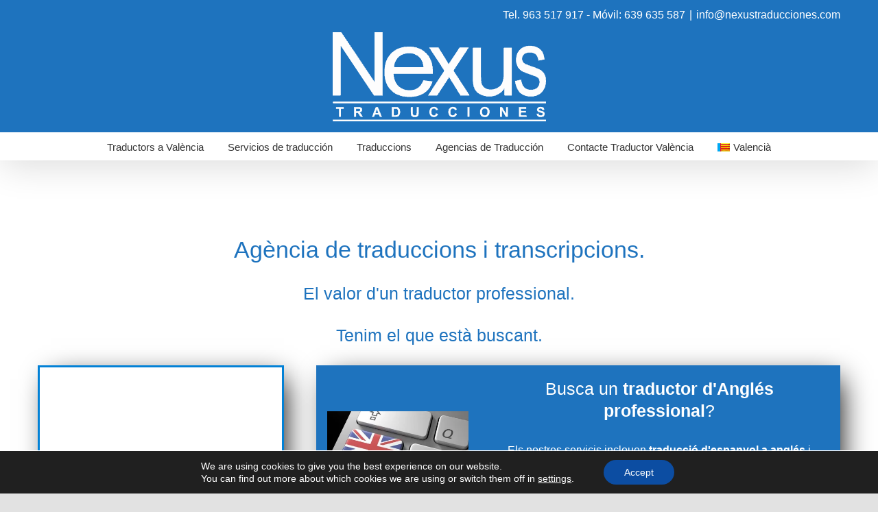

--- FILE ---
content_type: application/javascript
request_url: https://www.nexustraducciones.com/wp-content/cache/min/1/wp-content/plugins/fusion-builder/assets/js/min/general/fusion-counters-circle.js?ver=1764356277
body_size: 874
content:
!function(e){"use strict";e.fn.awbAnimateCounterCircles=function(){"IntersectionObserver"in window?e.each(fusion.getObserverSegmentation(e(this)),function(t){var r=fusion.getAnimationIntersectionData(t),i=new IntersectionObserver(function(t,r){e.each(t,function(t,n){var c=e(n.target).closest(".fusion-counters-circle").children().length;fusion.shouldObserverEntryAnimate(n,r)&&(e(n.target).awbCalculateCircleSize(!0),e(n.target).awbDrawCircles(),i.unobserve(n.target),1===c&&setTimeout(function(){a.observe(e(n.target).parent()[0])},e(n.target).children(".counter-circle").attr("data-speed")))})},r),a=new ResizeObserver(function(t){e.each(t,function(t,r){e(r.target).is(":hidden")||e(r.target).children().awbRedrawCircles()})});e(this).children().each(function(){i.observe(this)})}):e(this).children().each(function(){e(this).awbCalculateCircleSize(!0),e(this).awbDrawCircles()})},e.fn.awbDrawCircles=function(){var t=e(this),r=t.children(".counter-circle").attr("data-countdown"),i=t.children(".counter-circle").attr("data-filledcolor"),a=t.children(".counter-circle").attr("data-unfilledcolor"),n=t.children(".counter-circle").attr("data-scale"),c=t.children(".counter-circle").attr("data-size"),o=t.children(".counter-circle").attr("data-speed"),s=t.children(".counter-circle").attr("data-strokesize"),l=t.children(".counter-circle").attr("data-percent-original");n&&(n=e("body").css("color")),r?(t.children(".counter-circle").attr("data-percent",100),t.children(".counter-circle").easyPieChart({barColor:i,trackColor:a,scaleColor:n,scaleLength:5,lineCap:"round",lineWidth:s,size:c,rotate:0,animate:{duration:o,enabled:!0}}),t.children(".counter-circle").data("easyPieChart").update(l)):t.children(".counter-circle").easyPieChart({barColor:i,trackColor:a,scaleColor:n,scaleLength:5,lineCap:"round",lineWidth:s,size:c,rotate:0,animate:{duration:o,enabled:!0}})},e.fn.awbCalculateCircleSize=function(t){var r,i,a,n=e(this);n.attr("data-currentsize",n.width()),n.removeAttr("style"),n.children().removeAttr("style"),r=n.data("originalsize"),i=n.parent().width(),a=i<n.data("currentsize")?i:r,n.css({"--awb-size":a+"px"}),n.find(".fusion-counter-circle").each(function(){e(this).css({"--awb-size":a+"px","--awb-font-size":50*a/220+"px"}),e(this).data("size",a),e(this).data("strokesize",a/220*11),t||e(this).data("animate",!1),e(this).attr("data-size",a),e(this).attr("data-strokesize",a/220*11)})},e.fn.awbRedrawCircles=function(){var t=e(this);t.awbCalculateCircleSize(!1),t.find("canvas").remove(),t.find(".counter-circle").removeData("easyPieChart"),t.awbDrawCircles()}}(jQuery),jQuery(window).on("load",function(){jQuery(".fusion-counters-circle").awbAnimateCounterCircles()}),jQuery(window).on("fusion-element-render-fusion_counter_circle",function(e,t){jQuery('div[data-cid="'+t+'"]').awbRedrawCircles()}),jQuery(window).on("fusion-dynamic-content-render",function(e,t){var r=jQuery(t).find(".fusion-counters-circle");0<r.length&&r.awbAnimateCounterCircles()})